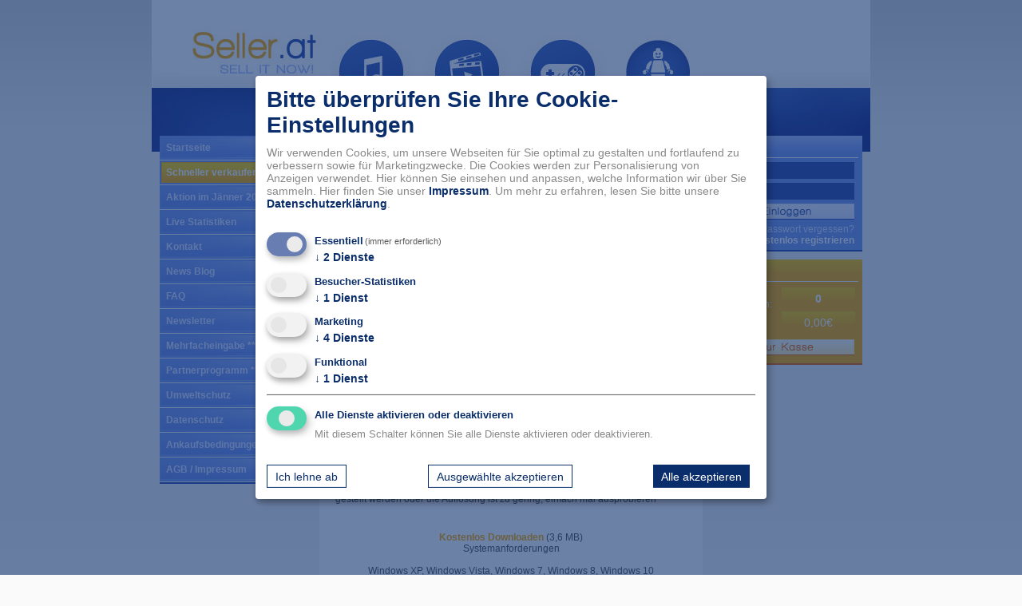

--- FILE ---
content_type: text/html; charset=ISO-8859-1
request_url: https://www.seller.at/schneller-verkaufen-mit-barcode-scanner.html
body_size: 6667
content:
<!DOCTYPE html>
<html xmlns="http://www.w3.org/1999/xhtml">

    <head>



        <meta http-equiv="Content-Type" content="text/html; charset=iso-8859-1" />

        <meta name="viewport" content="width=device-width, initial-scale=1">
        <link rel="icon" href="/templates/frontend/standard/img/favicon.jpg" type="image/x-icon">

        <meta name="description" content="Jetzt noch schneller verkaufen mit dem webcam Barcode Scanner" />

        <meta name="keywords" content="" />

        <title>Seller.at - Schneller verkaufen </title>

        <link href="/templates/frontend/standard/css.css" rel="stylesheet" type="text/css"  />
		
		<link rel="stylesheet" href="https://www.seller.at/css/klaro.min.css"/>
		
		
		
		<script type="text/javascript">
                var klaroConfig = {
                    testing: false,
                    elementID: 'seller_klaro',
                    storageMethod: 'cookie',
                    storageName: 'klaro',
                    htmlTexts: true,
                    //cookieDomain: '.seller.at',
                    cookieExpiresAfterDays: 365,
                    default: true,
                    mustConsent: true,
                    acceptAll: true,
                    hideDeclineAll: false,
                    hideLearnMore: false,
					lang: 'de',
                    translations: {
                        de: {
                            privacyPolicyUrl: 'https://www.seller.at/datenschutz.html',

                            consentModal: {
                                title: 'Bitte &uuml;berpr&uuml;fen Sie Ihre Cookie-Einstellungen',
                                description:
                                        'Wir verwenden Cookies, um unsere Webseiten f&uuml;r Sie optimal zu gestalten und fortlaufend zu verbessern sowie f&uuml;r Marketingzwecke. Die Cookies werden zur Personalisierung von Anzeigen verwendet. Hier k&ouml;nnen Sie einsehen und anpassen, welche Information wir &uuml;ber Sie sammeln. Hier finden Sie unser <a href="https://www.seller.at/agb-impressum.html" target="_blank" rel="noopener">Impressum</a>.',
                            },
                            purposes: {

                                analytics: {
                                    title: 'Besucher-Statistiken',
                                    description: '',
                                },
                                marketing: {
                                    title: 'Marketing',
                                    description: '',
                                },
                                essential: {
                                    title: 'Essentiell',
                                    description: '',
                                },
								functional: {
									title: 'Funktional',
									description: '',
								},
                            },
                        },
                        en: {
                            privacyPolicyUrl: 'https://www.seller.at/datenschutz.html',

                            consentModal: {
                                title: 'Please check your cookie preferences',
                                description:
                                        'We use cookies to optimize our website for you and to continuously improve it, as well as for marketing purposes. Here you can view and customize what information we collect about you.',
                            },
                            purposes: {

                                analytics: {
                                    title: 'Analytics',
                                    description: '',
                                },
                                marketing: {
                                    title: 'Marketing',
                                    description: '',
                                },
                                essential: {
                                    title: 'Essential',
                                    description: '',
                                },
								functional: {
									title: 'Functional',
									description: '',
								},
                            },
                        },
                    },
                    services: [

                        {
                            name: 'Klaro',
                            title: 'Cookiebanner Klaro',
                            purposes: ['essential'],
                            required: true,
                        },
                        {
                            name: 'system',
                            title: 'Systemfunktionen',
                            purposes: ['essential'],
                            default: true,
                            required: true,
                        },
                        {
                            name: 'google_analytics',
                            title: 'Google Analytics',
                            purposes: ['analytics'],
                            default: false,
                            required: false,
                        },
                        /*
                        {
                            name: 'google_ads',
                            title: 'Google Ads',
                            purposes: ['marketing'],
                            default: false,
                            required: false,
                        },
                        */
                        {
                            name: 'adcrowd',
                            title: 'Adcrowd Retargeting',
                            purposes: ['marketing'],
                            default: false,
                            required: false,
                        },
                        {
                            name: 'adcell',
                            title: 'Adcell',
                            purposes: ['marketing'],
                            default: false,
                            required: false,
                        },
						{
                            name: 'adcocktail',
                            title: 'Adcocktail',
                            purposes: ['marketing'],
                            default: false,
                            required: false,
                        },
						{
                            name: 'ligatus',
                            title: 'Ligatus',
                            purposes: ['marketing'],
                            default: false,
                            required: false,
                        },
						{
                            name: 'youtube',
                            title: 'Youtube',
                            purposes: ['functional'],
                            default: false,
                            required: false,
							contextualConsentOnly: true,
                        }
                    ],
                    callback: function (consent, service) {
                        //console.log('User consent for service ' + service.name + ': consent=' + consent);
                    },
                }
            </script>
			<script defer data-config="klaroConfig" type="application/javascript" src="https://cdn.kiprotect.com/klaro/v0.7.18/klaro.js"></script>

			<script type="text/javascript" src="/js/jquery.min.js"></script>

			<script type="text/javascript" src="/js/custom.js"></script>

            <script type="text/javascript" src="/js/tooltip.js"></script>

            <script type="text/javascript" src="/js/ajax.js"></script>

        


        
    </head>
    <body >



		<style>
            #seller_klaro a{
                color:#0a2d6b;
            }

            #seller_klaro h1{
                color:#0a2d6b;
            }
            #seller_klaro p{
                color:#888;
            }

            #seller_klaro .cm-btn-accept-all{
                background-color:#0a2d6b;
                /*background-color:#f59600;*/
                cursor:pointer;
            }

            #seller_klaro .cm-btn-accept{
                background-color:#fff;
                border:1px solid #0a2d6b;
                color:#0a2d6b;
                cursor:pointer;
            }

            #seller_klaro .cm-btn-decline{
                background-color:#fff;
                border:1px solid #0a2d6b;
                color:#0a2d6b;
                cursor:pointer;
            }

            #seller_klaro .klaro .cookie-modal .cm-modal .cm-body ul.cm-purposes li.cm-purpose span.cm-list-title {
                color: #0a2d6b;
            }

            #seller_klaro .cookie-modal .cm-list-input:checked + .cm-list-label .slider, #seller_klaro .cookie-notice .cm-list-input:checked + .cm-list-label .slider{
                background-color: #0a2d6b;
            }

            #seller_klaro .cookie-modal .cm-list-input.required:checked + .cm-list-label .slider, #seller_klaro .cookie-notice .cm-list-input.required:checked + .cm-list-label .slider {
                background-color:#435d9f;
            }

            #seller_klaro .cm-powered-by{
                display:none;
            }
            #seller_klaro .klaro .cookie-modal .cm-modal{
                background-color:#fff;
            }
            #seller_klaro .klaro .cookie-modal .cm-bg {
                background: rgba(10,45,107,0.6);
            }
            #seller_klaro [type="checkbox"]:not(:checked) + label, #seller_klaro [type="checkbox"]:checked + label {
                position: static;
                padding-left: 0px;
            }

            #seller_klaro [type="checkbox"]:not(:checked) + label::before, #seller_klaro [type="checkbox"]:checked + label::before{
                content: none;
            }

            #seller_klaro [type="checkbox"]:not(:checked) + label::after, #seller_klaro [type="checkbox"]:checked + label::after {
                content: none;
            }

            #seller_klaro .cookie-modal .cm-modal .cm-header {
                border-bottom: none;
            }

            #seller_klaro .cookie-modal .cm-modal .cm-footer {
                border-top: none;
            }

            #seller_klaro .cookie-modal .cm-btn, .klaro .cookie-notice .cm-btn{
                border-radius:0px;
                padding-left:10px;
                padding-right:10px;
            }
			.klaro .cookie-modal .cm-list-label .slider.round, 
			.klaro .context-notice .cm-list-label .slider.round, 
			.klaro .cookie-notice .cm-list-label .slider.round {
				height: 30px;
			}
        </style>



        <div style="position: absolute; top:-9999px; left: -9999px;">

            <img src="/templates/frontend/standard/img/head_music_on.jpg" alt="gebrauchte Musik CDs verkaufen" title="gebrauchte Musik CDs verkaufen" />

            <img src="/templates/frontend/standard/img/head_games_on.jpg" alt="gebrauchte videospiele verkaufen" title="gebrauchte videospiele verkaufen" />

            <img src="/templates/frontend/standard/img/head_movies_on.jpg" alt="gebrauchte DVDs verkaufen" title="gebrauchte DVDs verkaufen" />

            <img src="/templates/frontend/standard/img/head_lego_on.jpg" alt="gebrauchte Legosteine verkaufen" title="gebrauchte Legosteine verkaufen" />

        </div>



        <div id="seite">



            <div id="header"><a href="/index.html" class="logo"></a></div>



            <div id="left">



                <div class="menu">

                    
                        <a href="http://www.seller.at/index.html" >Startseite</a>

                        <span class="seperator"></span>

                    
                        <a href="http://www.seller.at/schneller-verkaufen-mit-barcode-scanner.html" class="on">Schneller verkaufen</a>

                        <span class="seperator"></span>

                    
                        <a href="http://www.seller.at/aktion.html" >Aktion im Jänner 2025</a>

                        <span class="seperator"></span>

                    
                        <a href="http://www.seller.at/verkaufen/statistiken.html" >Live Statistiken</a>

                        <span class="seperator"></span>

                    
                        <a href="http://www.seller.at/kontakt.html" >Kontakt</a>

                        <span class="seperator"></span>

                    
                        <a href="http://www.seller.at/news-tips.html" >News Blog</a>

                        <span class="seperator"></span>

                    
                        <a href="http://www.seller.at/faq.html" >FAQ</a>

                        <span class="seperator"></span>

                    
                        <a href="http://www.seller.at/newsletter.html" >Newsletter</a>

                        <span class="seperator"></span>

                    
                        <a href="http://www.seller.at/mehrfacheingabe.html" >Mehrfacheingabe **NEU**</a>

                        <span class="seperator"></span>

                    
                        <a href="http://www.seller.at/partner-programm.html" >Partnerprogramm **NEU**</a>

                        <span class="seperator"></span>

                    
                        <a href="http://www.seller.at/umweltschutz.html" >Umweltschutz</a>

                        <span class="seperator"></span>

                    
                        <a href="http://www.seller.at/datenschutz.html" >Datenschutz</a>

                        <span class="seperator"></span>

                    
                        <a href="http://www.seller.at/ankaufsbedingungen.html" >Ankaufsbedingungen</a>

                        <span class="seperator"></span>

                    
                        <a href="http://www.seller.at/agb-impressum.html" >AGB / Impressum</a>

                        <span class="seperator"></span>

                    
                </div>

            </div>

            <div id="middle">



                <div id="topnavi">

                    <div class="head2"></div>
                    <a href="/gebrauchte-musik-cds-verkaufen.html" class="music" title="gebrauchte Musik CDs verkaufen" ></a>

                    <a href="/gebrauchte-dvd-filme-verkaufen.html" class="movies" title="gebrauchte DVDs verkaufen"></a>

                    <a href="/gebrauchte-videospiele-und-pc-spiele-verkaufen.html" class="games" title="gebrauchte videospiele verkaufen"></a>

                    <a href="/verkaufen/lego-duplo-teile-verkaufen.html" class="steine" title="gebrauchte Lego Duplo Teile verkaufen"></a>

                    <div class="head3"></div>

                </div><div id="quickinfo">
    <a href="index.html">STARTSEITE</a>  -> Schneller verkaufen</div>

<div id="inner">
        <h1>Schneller verkaufen</h1>

    <!-- slider start -->
        <!-- slider end -->

    <p><strong><br />
...mit dem Webcam Barcode Scanner.</strong></p>
<p>Wenn sie eine WEBCAM mit Autofocus angeschlossen haben, k&ouml;nnen sie diese Software f&uuml;r eine schneller Eingabe ihrer Artikel auf unserer Webseite ben&uuml;tzen. Mit dem Barcode-Scanner k&ouml;nnen Sie Barcodes lesen, indem Sie den Barcode vor Ihre Webcam halten.</p>
<p>Damit der Barcode-Scanner gut funktioniert sollten Sie folgendes beachten:</p>
<p>- das der Bereich um Ihre Webcam gleichm&auml;&szlig;ig ausgeleuchtet und gen&uuml;gend hell ist<br />
- Ihre Kamera &uuml;ber Autofokus verf&uuml;gt oder manuell scharf gestellt werden kann. Falls sie manuell scharf gestellt wird, stellen Sie den Fokus auf ca. 4 bis 10 cm scharf.&nbsp;</p>
<p><strong>Bitte beachten Sie:&nbsp;</strong></p>
<p>Webcams sind eigentlich nicht daf&uuml;r konstruiert, als Barcode-Scanner zu arbeiten. Deshalb wird dieses Programm&nbsp;zusammen mit Ihrer Webcam auch nicht so schnell sein, wie ein herk&ouml;mmlicher Barcode Scanner, aber wenn mann &nbsp;den richtigen &quot;<em>Dreh</em>&quot; mal heraus hat funktioniert es wesentlich schneller als die h&auml;ndische Eingabe des EAN Codes.&nbsp;</p>
<p>Nicht jede Webcam geeignet, um Barcodes schnell und gut einzuscannen. Bei Webcams ohne Fokus, &nbsp;z.B. bei Laptops,kann der Strichcode nicht immer scharf gestellt werden oder die Aufl&ouml;sung ist zu gering, einfach mal ausprobieren&nbsp;</p>
<p>&nbsp;</p>
<div style="text-align: center; "><a href="https://www.qualitysoft.de/fileadmin/ContentFiles/de/download/bcwebcam_de.zip">Kostenlos Downloaden</a>&nbsp;(3,6 MB)<br />
<div>Systemanforderungen</div>
<div>&nbsp;</div>
<div>Windows XP, Windows Vista, Windows 7, Windows 8, Windows 10</div>
&nbsp;</div>
<p>Nach dem Download einfach die Datei &ouml;ffen, setup.exe anklicken und ausf&uuml;hren... ein Hilfe Men&uuml; gibt es direkt nach dem installieren.</p>
<p>Weiter Infos &uuml;ber die Barcode Software : <strong><a href="https://www.bcwebcam.de/de/index.html" target="_blank">hier</a></strong></p>		
</div>
 
    

        <style>
            .cr_site{margin:0;padding:75px 0 0 0;text-align:center;background-color:#eeeeee;}
            .cr_font{font-size: 14px;font-family: Arial;}
            .cr_body h2, .cr_header h2{font-size:22px;line-height:28px;margin:0 0 10px 0;}
            .cr_body h1, .cr_header h2{font-size:28px;margin-bottom:15px;padding:0;margin-top:0;}
            .wrapper, .cr_page{margin:0 auto 10px auto;text-align:left;border-radius:4px;}
            .cr_header{text-align:center;background: transparent !Important;}
            .cr_body label{float:none;clear:both;display:block;width:auto;margin-top:8px;text-align:left;font-weight:bold;position:relative;}
            .cr_button{display:inline-block;font-family:'Helvetica', Arial, sans-serif;width:auto;white-space:nowrap;height:32px;margin:5px 5px 0 0;padding:0 22px;text-decoration:none;text-align:center;font-weight:bold;font-style:normal;font-size:15px;line-height:32px;cursor:pointer;border:0;-moz-border-radius:4px;border-radius:4px;-webkit-border-radius:4px;vertical-align:top;}
            .cr_button{background-color:#7898ef;color:#ffffff;}
            .cr_button:hover,.cr_button-small:hover{opacity:0.7;filter:alpha(opacity=70);}
            .powered{padding:20px 0;width:560px;margin:0 auto;}
            .formbox{line-height:150%;font-family:Helvetica;font-size:12px;color:#333333;padding:20px;background-color:#ffffff;border-radius: 6px 6px 6px 6px;}
            .cr_ipe_item label{line-height:150%;font-size:14px;}
            .cr_ipe_item textarea {background: none repeat scroll 0 0 #eeeeee;border: 1px solid #aaa;font-family: Helvetica;font-size: 16px;}
            .cr_ipe_item input {background: none repeat scroll 0 0 #eeeeee;border: 1px solid #aaa;padding: 5px;width: 98%;font-family: Helvetica;font-size: 16px;}
            .cr_ipe_item select {background: none repeat scroll 0 0 #eeeeee;border: 1px solid #aaa;display: block;margin: 0;padding: 5px;width: 100%;font-family: Helvetica;font-size: 16px;}
            .cr_ipe_item input.cr_ipe_radio, input.cr_ipe_checkbox {-moz-binding: none;-moz-box-sizing: border-box;background-color: -moz-field !important;border: 2px inset threedface !important;color: -moz-fieldtext !important;cursor: default;height: 13px;padding: 0 !important;width: 13px;}
            .cr_ipe_item input.cr_ipe_radio{-moz-appearance: radio;border-radius: 100% 100% 100% 100% !important;margin: 3px 3px 0 5px;}
            .submit_container{text-align:center}
            .cr_ipe_item{ padding:1px 10px; margin:1px 10px; }
            .cr_ipe_item.inactive {display:none;}
            .imprint{font-size:0.8em;}
            .cr_captcha{padding-left:130px;}
            .cr_error{font-size:1.1em;padding:10px;}
            .clever_form_error{background-color:#f99; color:#000; border:1px solid #f22 !important}
            .clever_form_note {margin:26px 0 0 3px;position:absolute;display:inline; padding: 2px 4px; font-weight:bold;background-color:#f2ecb5; color:#000; font-size:12px !important;  }
            .cr_site {background-color:#eee;}
            .cr_header {color:#000000;}
            .cr_body {background-color:#ffffff;font-size:12px;color:#000000;}
            .cr_hr {background-color:#ccc;}
            .cr_site a {color:#0084ff;}
            .imprint{color:#000;}

        </style>


        <style id="style">
            .cr_site {background-color:#eee;}
            .cr_header {color:#000000;}
            .cr_body {background-color:#ffffff;font-size:12px;color:#000000;}
            .cr_hr {background-color:#ccc;}
            .cr_site a {color:#0084ff;}
            .imprint {color:#000;}
            .cr_page {width:320px;}

        </style>

    

    <form class="layout_form cr_form cr_font" action="http://11713.cleverreach.de/f/11713-58484/wcs/" method="post" target="_blank">
        <div class="cr_body cr_page cr_font formbox">
            <div class='non_sortable' style='text-align:left;'>
            </div>
            <div class='editable_content' style='text-align:left;'>
                <div class="logo" style="width:100%;overflow:hidden;">
                    <div id="preview_text" class="cr_header_text"><h3 style="border: 0px; font-family: arial, sans-serif; margin: 0px 0px 0px 16px; padding: 0px; vertical-align: baseline; color: rgb(102, 102, 102); text-align: left;" mce_style="border: 0px; font-family: arial, sans-serif; margin: 0px 0px 0px 16px; padding: 0px; vertical-align: baseline; color: #666666; text-align: left;"><span style="font-size: small;">Newsletteranmeldung<br></span><span style="font-family: inherit; font-style: inherit; font-variant: inherit; line-height: inherit;" mce_style="font-family: inherit; font-style: inherit; font-variant: inherit; line-height: inherit;"><span style="font-size: 12px;" mce_style="font-size: 12px;">Hier erhalten Sie exklusive Rabatte und verpassen keine Sonderaktion!<br></span><div style="font-size: 12px; text-align: left;" mce_style="font-size: 12px; text-align: left;"><span style="font-family: inherit; font-size: 9px; font-style: inherit; font-variant: inherit; line-height: inherit; text-align: right;" mce_style="font-family: inherit; font-size: 9px; font-style: inherit; font-variant: inherit; line-height: inherit; text-align: right;">(Abmeldung jederzeit m&ouml;glich)</span></div></span></h3></div>
                </div>
                <div id="1306197" rel="email" class="cr_ipe_item ui-sortable musthave" style="margin-bottom:px;">
                    <label for="text1306197" class="itemname">E-Mail*</label> <input id="text1306197" name="email" value="" type="text" style="width:100%;" />
                </div><div id="1306199" rel="button" class="cr_ipe_item ui-sortable submit_container" style="text-align:center; margin-bottom:px;">
                    <button type="submit" class="cr_button">Anmelden</button>
                </div>
            </div>
            <noscript></noscript>
        </div>
    </form>
</div>
<div id="right">     <div class="login">
        <h2>Login</h2>
        <form class="login" method="post" action="/login.html">
            <input type="hidden" name="login" value="true" />
            <input id="login_email" type="text" name="login_email" value="E-Mail" onblur="if (this.value == '')
                        this.value = 'E-Mail';"  onfocus="if (this.value == 'E-Mail')
                                    this.value = '';"/>
            <input id="login_passwort" type="password" name="login_passwort" value="Passwort" onblur="if (this.value == '')
                        this.value = 'Passwort';"  onfocus="if (this.value == 'Passwort')
                                    this.value = '';"/>
            <input type="submit" value="" class="submit" />
        </form>
        <p class="right"><a href="https://www.seller.at/passwort-vergessen.html">Passwort vergessen?</a></p>
        <p class="right"><a href="https://www.seller.at/registrierung.html" class="register">Kostenlos registrieren</a></p>
    </div>
                    <div class="warenkorb">
            <a href="https://www.seller.at/warenkorb.html"><h2>Warenkorb</h2></a>
            <table>
                <tr>
                    <td class="td1"><strong>Anzahl</strong><br />
                        der Waren:</td>
                    <td class="td2"><strong>0</strong></td>
                </tr>
                <tr>
                    <td class="td1"><strong>Preis<br />
                            gesamt:</strong></td>
                    <td class="td2">0,00&euro;</td>
                </tr>
            </table>
            <a href="https://www.seller.at/warenkorb.html" class="zurkasse"></a> </div>
    </div>
    <div id="clear"></div>
</div>


    <script>

function klaroAllowed(type){
    var klaro = JSON.parse(getCookie('klaro'));
    return klaro[type];
}

function getCookie(cname) {
  let name = cname + "=";
  let decodedCookie = decodeURIComponent(document.cookie);
  let ca = decodedCookie.split(';');
  for(let i = 0; i <ca.length; i++) {
    let c = ca[i];
    while (c.charAt(0) == ' ') {
      c = c.substring(1);
    }
    if (c.indexOf(name) == 0) {
      return c.substring(name.length, c.length);
    }
  }
  return "";
}
</script>

    <script type="text/plain" data-type="text/javascript" data-name="google_analytics">
        function gaOptout() {
            document.cookie = disableStr + '=true; expires=Thu, 31 Dec 2099 23:59:59 UTC; path=/';
            window[disableStr] = true;
        }

        console.log('google allowed');

        var gaProperty = 'UA-34202893-1';
        var disableStr = 'ga-disable-' + gaProperty;
        if (document.cookie.indexOf(disableStr + '=true') > -1) {
            window[disableStr] = true;
        } else {
            var _gaq = _gaq || [];
            _gaq.push(['_setAccount', 'UA-56074129-2']);
            _gaq.push(['_gat._anonymizeIp']);
            _gaq.push(['_trackPageview']);
            (function () {
                var ga = document.createElement('script'),
                        s;
                ga.type = 'text/javascript';
                ga.async = true;
                ga.src = ('https:' === document.location.protocol ? 'https://ssl' : 'http://www') + '.google-analytics.com/ga.js';
                s = document.getElementsByTagName('script')[0];
                s.parentNode.insertBefore(ga, s);
            })();
        }
    </script>

<div id="footer"> &copy; 2026 - Seller.at | <a href="/agb-impressum.html">Impressum / AGB</a> | <a onclick="return klaro.show();">Cookie Einstellungen</a>
</div>


    <script type="text/plain" data-type="text/javascript" data-name="adcrowd">
    console.log('adcrowd allowed');
        var _ac = {};
    
        _ac.value = ''; // Optional: Ordnen Sie Konversionen einen Wert zu.
        _ac.order_id = ''; // FÃ¼gen Sie Ihre eigene Order-ID fÃ¼r Berichte hinzu (optional)
        _ac.product = ''; // Webmaster: ersetzen Sie auf der Produktseite 123456 durch die Produkt ID.
    
    if(klaroAllowed('adcrowd')){
        (function (d, t) {
            var a = d.createElement(t), s = d.getElementsByTagName(t)[0];
            a.async = a.src = '//pixel.adcrowd.com/smartpixel/f1ababf130ee6a25f12da7478af8f1ac.js';
            s.parentNode.insertBefore(a, s);
        }(document, 'script'));
    }
    </script>



<script type="text/plain" data-type="text/javascript" data-name="adcell" data-src="https://t.adcell.com/js/trad.js">Adcell.Tracking.track();console.log('adcell allowed');</script>











</body>
</html>

--- FILE ---
content_type: text/css
request_url: https://www.seller.at/templates/frontend/standard/css.css
body_size: 1445
content:
body, html { height: 100%; }body{    color: #555;    background-color: #fafafa;    background-image: url( img/bg.jpg );    background-repeat: repeat-x;    margin: 0;    padding: 0;    font-family: Tahoma, sans-serif;    font-size: 12px;}a{    color: #fdac00;    background-color: transparent;    font-weight: bold;    text-decoration: none;  }a:hover{    text-decoration: underline;}img{    margin: 0;    padding: 0;    border: 0;}p{    margin: 0 0 10px 0;    padding: 0;}p.right{    text-align: right;}p.headline{    margin:0;    font-weight: bold;}.clear{    margin:0;    font-size: 0;    clear: both;}#clear{    height: 30px;    clear: both;    padding:0;}#seite{    width: 900px;    min-height: 100%;    margin: 0 auto;}* html #seite { height: 100%; }#header{    background-color: #fff;    padding: 35px 0 10px 0;}#header a.logo{    display: block;    /*width: 340px;*/    width: 190px;    position: absolute;    height: 60px;    background-image: url( img/logo.jpg );     margin: 0 0 0 35px;}#left{    float: left;    background-image: url( img/head1.jpg );    background-repeat: no-repeat;    width: 190px;    padding: 125px 10px 0 10px;}#left div.menu, #right div.menu{    width: 190px;    background-color: #7998ee;    border-bottom: 2px solid #324ea8;}#left div.menu a, #right div.menu a{    margin: 2px;    padding: 6px;    display:block;    color: #dbe4ff;    background-image: url( img/menu1_off.jpg );    text-decoration: none;}#left div.menu a:hover, #right div.menu a:hover{    color: #fff;    background-image: url( img/menu1_on.jpg );}#left div.menu a.on, #right div.menu a.on{    color: #fff;    background-image: url( img/menu1_on.jpg );}#left div.menu span.seperator, #right div.menu span.seperator{    font-size:0;    height: 1px;    background-color: #f1f1f1;    display:block;}#middle{    float: left;    width:480px;    background-color: #fff;    border-bottom: 2px solid #fdac00;}#topnavi{    height:135px;}#topnavi div.head2{    float: left;    width: 0px;    height: 135px;    background-image: url( img/head2.jpg );}#topnavi div.head3{    float: left;    width: 0px;    height: 135px;    background-image: url( img/head3.jpg );}#topnavi a, #topnavi a:hover{    float: left;    display: block;    width: 120px;    height: 135px;}#topnavi a.music{    background-image: url( img/head_music_off.jpg );}#topnavi a.music:hover, #topnavi a.musicon{    background-image: url( img/head_music_on.jpg );}#topnavi a.games{    background-image: url( img/head_games_off.jpg );}#topnavi a.games:hover, #topnavi a.gameson{    background-image: url( img/head_games_on.jpg );}#topnavi a.movies{    background-image: url( img/head_movies_off.jpg );}#topnavi a.movies:hover, #topnavi a.movieson{    background-image: url( img/head_movies_on.jpg );    height: 135px;  }#topnavi a.steine{    background-image: url( img/head_lego_off.jpg );}#topnavi a.steine:hover, #topnavi a.steineon{    background-image: url( img/head_lego_on.jpg );    height: 135px;  }#quickinfo{    margin: 10px 0 0 0;    width: 470px;    padding: 5px;    background-color: #fdac00;    color: #fff;}#quickinfo a{    color: #fff;}#inner{    padding: 20px;}#inner h1{    color: #fdac00;    font-size: 30px;    font-weight: normal;    margin:0 0 10px 0;    padding:0;}#right{    float: left;    background-image: url( img/head4.jpg );    background-repeat: no-repeat;    width: 190px;    padding: 125px 10px 0 10px;}#right h2{    color: #fff;    border-bottom: 1px solid #fff;    margin:0;    padding: 5px;    font-size: 11px;}#right div.login{    padding: 5px;    width: 180px;    background-image: url( img/login_top.jpg );    background-repeat: repeat-x;    background-color: #7998ee;    border-bottom: 2px solid #324ea8;}#right form.login{    margin:0;    padding:0;}#right form.login input{    color: #d0e0eb;    background-color: #324ea8;    padding: 3px;    width: 164px;    margin:5px;    border:0;    display: block;}#right form.login input.submit{    width: 170px;    padding:0;    height: 20px;    background-image: url( img/button_login.jpg );}#right div.login p{    margin:0;    padding:0 5px 0 0;}#right div.login a{    color: #dbe4ff;    font-weight: normal;}#right div.login a.register{    color: #fff;    font-weight: bold;}#right div.warenkorb{    padding: 5px;    margin: 10px 0 0 0;    width: 180px;    background-image: url( img/warenkorb_top.jpg );    background-repeat: repeat-x;    background-color: #fdac00;    border-bottom: 2px solid #eb6607;}#right div.warenkorb table{    margin:5px 0 0 0;    padding:0;    border-collapse:none;    border:0;    color: #fff;}#right div.warenkorb table td.td1{    width: 70px;    padding: 0 0 0 10px;}#right div.warenkorb table td.td2{    font-size: 14px;    background-image: url(img/warenkorb_top.jpg);    background-repeat: repeat-x;    text-align: center;    width: 90px;}#right div.warenkorb a.zurkasse{    margin: 5px;    display: block;    width: 170px;    height: 20px;    background-image: url( img/button_zurkasse.jpg );}#footer{    clear: both;    color: #324ea8;    display: block;    background-image: url( img/footer.gif );    margin: -30px 0 0 0;    text-align: center;    height: 30px;}#footer a{    color: #324ea8;}#warenkorb{    margin: 0 0 10px 0;}#verkaufsuebersicht tr.data td{    padding: 3px;    border-bottom: 1px dotted #ccc;        border-top: 1px dotted #ccc;    }#verkaufsuebersicht tr.head td{    padding: 3px;    border-bottom: none;    font-weight: bold;    color: #fff;    background-color: #fdac00;}#verkaufsuebersicht table.detail{    padding: 10px;}#warenkorb td, #verkaufsuebersicht table.detail td{    padding: 3px;    border-bottom: 1px dotted #ccc;  }#warenkorb tr.head td, #verkaufsuebersicht table.detail tr.head td{    border-bottom: none;    font-weight: bold;    color: #fff;    background-color: #fdac00;}#warenkorb td.middle, #verkaufsuebersicht table.detail td.middle, #verkaufsuebersicht tr.data td, #verkaufsuebersicht tr.head td{    text-align: center;}#warenkorb tr.gesamt{    font-weight: bold;}#warenkorb tr.gesamt td{    border-bottom: 2px solid #ddd;    padding-top: 15px;}a.minus{    width: 16px;    height: 16px;    background-image: url( img/minus.png );      display: block;}a.pdf{    width: 16px;    height: 16px;    background-image: url( img/pdf.png );      display: block;}a.versand{    width: 16px;    height: 16px;    background-image: url( img/versand.png );      display: block;}a.ausschnitt{    width: 16px;    height: 16px;    background-image: url( img/ausschnitt.png );      display: inline-block;}a.shownachricht{    width: 16px;    height: 16px;    background-image: url( img/mail.png );      display: inline-block;}a.cross{    float: right;    height: 16px;    padding: 0 0 0 16px;    background-image: url( img/cross.png );      background-repeat: no-repeat;    display: inline-block;}.ean_background {    background-image: url( img/ean_background.jpg );      background-repeat: no-repeat;    display: inline-block;    height: 92px;    width: 440px;}.ean_button {    position: relative;    top: 18px;}.ean_inputfield {    border: 2px solid #FDAC00;    border-radius: 10px;    font-size: 25px;    height: 40px;    margin: 0 5px 0 10px;    padding: 3px;    width: 310px;}

--- FILE ---
content_type: application/javascript
request_url: https://www.seller.at/js/tooltip.js
body_size: 584
content:
/*
Simple Image Trail script- By JavaScriptKit.com
Visit http://www.javascriptkit.com for this script and more
This notice must stay intact
*/ 

var w=1
var h=1

if (document.getElementById || document.all)
document.write('<div id="trailimageid" style="position:absolute;visibility:hidden;left:0px;top:-1000px;width:1px;height:1px;border:1px solid #888888;background:#fff;"><img id="ttimg" src="" /></div>')

function gettrailobj()
{
	if (document.getElementById) return document.getElementById("trailimageid").style
	else if (document.all) return document.all.trailimagid.style
}

function truebody()
{
	return (!window.opera && document.compatMode && document.compatMode!="BackCompat")? document.documentElement : document.body
}

function hidetrail()
{
	document.onmousemove=""
	document.getElementById('ttimg').src=''
	gettrailobj().visibility="hidden"
	gettrailobj().left=-1000
	gettrailobj().top=0
}


function showtrail(width,height,file)
{

	if(navigator.userAgent.toLowerCase().indexOf('opera') == -1)
	{
		w=width;
		h=height;
		
		// followmouse()
	
		document.getElementById('ttimg').src=file;
		document.onmousemove=followmouse;
		gettrailobj().visibility="visible";
		gettrailobj().width=w+'px';
		gettrailobj().height=h+'px';


	}
}


function followmouse(e)
{

	if(navigator.userAgent.toLowerCase().indexOf('opera') == -1)
	{

		var xcoord=20
		var ycoord=20

		if (typeof e != "undefined")
		{
			xcoord+=e.pageX
			ycoord+=e.pageY
		}
		else if (typeof window.event !="undefined")
		{
			xcoord+=truebody().scrollLeft+event.clientX
			ycoord+=truebody().scrollTop+event.clientY
		}

		var docwidth=document.all? truebody().scrollLeft+truebody().clientWidth : pageXOffset+window.innerWidth-15
		var docheight=document.all? Math.max(truebody().scrollHeight, truebody().clientHeight) : Math.max(document.body.offsetHeight, window.innerHeight)

		if (xcoord+w+3>docwidth)
		xcoord=xcoord-w-(20*2)

		if (ycoord-truebody().scrollTop+h>truebody().clientHeight)
		ycoord=ycoord-h-20;

		gettrailobj().left=xcoord+"px"
		gettrailobj().top=ycoord+"px"

	}

}

--- FILE ---
content_type: application/javascript
request_url: https://www.seller.at/js/custom.js
body_size: 1226
content:
var checked;

jQuery(document).ready(function ($) {

    init_registrierung();

    init_verkaufsuebersicht();

    $('#checkall').click(function () {

        if ($(this).is(':checked')) {
            $('.sellchkbox').attr("checked", 'checked');
        } else {
            $('.sellchkbox').removeAttr("checked", 'checked');
        }

        updatePrice();
    });


    if (document.f) {
        document.f.ean.focus();
    }

    if ($('#toBasketButton')) {
        $('#toBasketButton').click(function () {
            if ($('input.sellchkbox:checkbox:checked').length === 0) {
                alert('Sie haben keine Artikel markiert.');
                return false;
            }
        });
    }

    if ($('#updateLegoPreis')) {
        $('#updateLegoPreis').click(function () {
            var gewicht = $('#preisgewicht').val();
            gewicht = parseInt(gewicht);

            if (gewicht < 250) {
                alert('Bitte geben Sie ein Mindestgewicht von 250g ein.');
                return false;
            }

            var selectedsorte = $('#legosorte').find('option:selected');
            var selectedPrice = parseFloat(selectedsorte.attr('data-price'));

            var ankaufpreis = gewicht * selectedPrice;
            ankaufpreis = Math.round(ankaufpreis * 100) / 100;
            ankaufpreis = Math.round(ankaufpreis);

            if (ankaufpreis > 0) {

                ankaufpreis = ankaufpreis / 100;
                ankaufpreis = ankaufpreis.toFixed(2);
                ankaufpreis = ankaufpreis.replace('.', ',');

                $('#submit_wrapper').show();
                //var s = selectedsorte.charAt(0).toUpperCase() + selectedsorte.slice(1);
                $('#submit_lego').val('f\u00fcr ' + ankaufpreis + ' EUR verkaufen');
            }
            return false;
        });
    }

});

function init_registrierung() {
    if ($('#zahlung')) {

        var valuezahlung = $('#zahlung').val();

        if (valuezahlung == "PayPal" || valuezahlung == "1")
        {
            $('#zahlung_paypal').show();
            $('#zahlung_ueberweisung').hide();
        } else {
            $('#zahlung_paypal').hide();
            $('#zahlung_ueberweisung').show();
        }

        $('#zahlung').change(function (event) {

            var valuezahlung = $(this).val();
            if (valuezahlung == "PayPal" || valuezahlung == "1")
            {
                $('#zahlung_paypal').show();
                $('#zahlung_ueberweisung').hide();
            } else {
                $('#zahlung_paypal').hide();
                $('#zahlung_ueberweisung').show();
            }
        });
    }

    if ($('#land')) {

        var valueland = $('#land').val();

        if (valueland == "Deutschland" || valueland == "2")
        {
            $('#bic_required').show();
        } else {
            $('#bic_required').hide();
        }

        $('#land').change(function (event) {

            var valueland = $(this).val();

            if (valueland == "Deutschland" || valueland == "2")
            {
                $('#bic_required').show();
            } else {
                $('#bic_required').hide();
            }
        });
    }
}

function init_verkaufsuebersicht() {

    $('a.shownachricht').click(function () {

        var postenid = $(this).attr('title');

        $.ajax({

            url: 'verkaufsuebersicht.html',
            type: 'post',
            postenid: postenid,
            data: {
                'function': 'gelesen',
                'postenid': postenid,
            },
            dataType: 'text',
            success: function (response) {
                $('#pns_' + this.postenid).show();
            },
            error: function (request, error)
            {
                console.log("Error: " + JSON.stringify(error));
                console.log("Request: " + JSON.stringify(request));
            }
        });

    });

    $('#showallnewmsg').click(function () {
        var title = $(this).attr('title');
        var splitter = title.split(';');
        for (var i = 0; i < splitter.length; ++i)
        {
            if (splitter[i] != '')
            {
                $('#details_' + splitter[i]).show();
            }
        }
    });

    $('.blink').each(function (el)
    {
        var color = 'red';

        setInterval(() => {

            if (color == 'red') {
                color = 'white';
            } else {
                color = 'red';
            }
            $(this).css('background-color', color);
        }, 1000);

    });
}

function updatePrice() {

    var updated = 0;

    $('.sellchkbox').each(function () {

        if ($(this).is(':checked')) {
            checked = true;
            updated += ($(this).attr('price') / 100);
        }
    });

    updated = (Math.round(updated * 100) / 100).toFixed(2);

    $('#summechecked').text(updated.replace(".", ","));

}

function visible(nr)
{
    //nr = '#'.nr; //jquery

    if (document.layers)
    {
        vista = (document.layers[nr].display == 'none') ? 'block' : 'none'
        document.layers[nr].display = vista;
    } else if (document.all)
    {
        vista = (document.all[nr].style.display == 'none') ? 'block' : 'none';
        document.all[nr].style.display = vista;
    } else if (document.getElementById(nr))
    {
        vista = (document.getElementById(nr).style.display == 'none') ? 'block' : 'none';
        document.getElementById(nr).style.display = vista;

    }
}